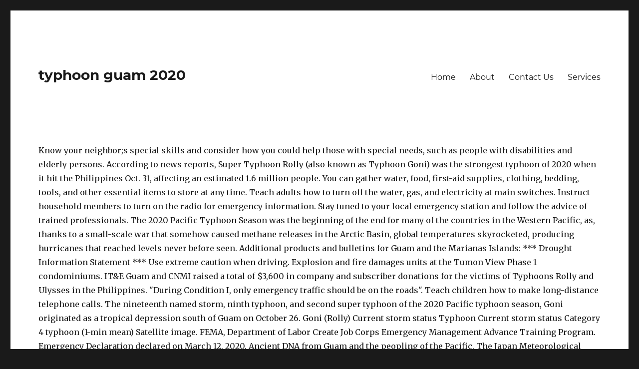

--- FILE ---
content_type: text/html
request_url: http://nihatodabasi.com/order-of-udunruf/typhoon-guam-2020-8b5eb0
body_size: 13339
content:
<!DOCTYPE html>
<html lang="en">
<head>
<meta charset="utf-8"/>
<meta content="width=device-width, initial-scale=1" name="viewport"/>
<title>typhoon guam 2020</title>
<link crossorigin="" href="https://fonts.gstatic.com" rel="preconnect"/>
<link href="https://fonts.googleapis.com/css?family=Merriweather%3A400%2C700%2C900%2C400italic%2C700italic%2C900italic%7CMontserrat%3A400%2C700%7CInconsolata%3A400&amp;subset=latin%2Clatin-ext&amp;display=fallback" id="twentysixteen-fonts-css" media="all" rel="stylesheet"/>
<style rel="stylesheet" type="text/css">@charset "utf-8";@font-face{font-family:Merriweather;font-style:normal;font-weight:900;font-display:fallback;src:local('Merriweather Black'),local('Merriweather-Black'),url(https://fonts.gstatic.com/s/merriweather/v21/u-4n0qyriQwlOrhSvowK_l52_wFZVsf_.ttf) format('truetype')}@font-face{font-family:Montserrat;font-style:normal;font-weight:400;font-display:fallback;src:local('Montserrat Regular'),local('Montserrat-Regular'),url(https://fonts.gstatic.com/s/montserrat/v14/JTUSjIg1_i6t8kCHKm459Wdhzg.ttf) format('truetype')}@font-face{font-family:Montserrat;font-style:normal;font-weight:700;font-display:fallback;src:local('Montserrat Bold'),local('Montserrat-Bold'),url(https://fonts.gstatic.com/s/montserrat/v14/JTURjIg1_i6t8kCHKm45_dJE3gfD-w.ttf) format('truetype')}
html{font-family:sans-serif;-webkit-text-size-adjust:100%;-ms-text-size-adjust:100%}body{margin:0}footer,header,nav{display:block}a{background-color:transparent}button{color:inherit;font:inherit;margin:0}button{overflow:visible}button{max-width:100%}button{-webkit-appearance:button;cursor:pointer}button::-moz-focus-inner{border:0;padding:0}body,button{color:#1a1a1a;font-family:Merriweather,Georgia,serif;font-size:16px;font-size:1rem;line-height:1.75}p{margin:0 0 1.75em}html{-webkit-box-sizing:border-box;-moz-box-sizing:border-box;box-sizing:border-box}*,:after,:before{-webkit-box-sizing:inherit;-moz-box-sizing:inherit;box-sizing:inherit}body{background:#1a1a1a}ul{margin:0 0 1.75em 1.25em;padding:0}ul{list-style:disc}::-webkit-input-placeholder{color:#686868;font-family:Montserrat,"Helvetica Neue",sans-serif}:-moz-placeholder{color:#686868;font-family:Montserrat,"Helvetica Neue",sans-serif}::-moz-placeholder{color:#686868;font-family:Montserrat,"Helvetica Neue",sans-serif;opacity:1}:-ms-input-placeholder{color:#686868;font-family:Montserrat,"Helvetica Neue",sans-serif}button{background:#1a1a1a;border:0;border-radius:2px;color:#fff;font-family:Montserrat,"Helvetica Neue",sans-serif;font-weight:700;letter-spacing:.046875em;line-height:1;padding:.84375em .875em .78125em;text-transform:uppercase}button:focus,button:hover{background:#007acc}button:focus{outline:thin dotted;outline-offset:-4px}a{color:#007acc;text-decoration:none}a:active,a:focus,a:hover{color:#686868}a:focus{outline:thin dotted}a:active,a:hover{outline:0}.site-header-menu{display:none;-webkit-flex:0 1 100%;-ms-flex:0 1 100%;flex:0 1 100%;margin:.875em 0}.main-navigation{font-family:Montserrat,"Helvetica Neue",sans-serif}.main-navigation ul{list-style:none;margin:0}.main-navigation li{border-top:1px solid #d1d1d1;position:relative}.main-navigation a{color:#1a1a1a;display:block;line-height:1.3125;outline-offset:-1px;padding:.84375em 0}.main-navigation a:focus,.main-navigation a:hover{color:#007acc}.main-navigation .primary-menu{border-bottom:1px solid #d1d1d1}.primary-menu:after,.primary-menu:before,.site-content:after,.site-content:before{content:"";display:table}.primary-menu:after,.site-content:after{clear:both}.site{background-color:#fff}.site-inner{margin:0 auto;max-width:1320px;position:relative}.site-content{word-wrap:break-word}.site-header{padding:2.625em 7.6923%}.site-header-main{-webkit-align-items:center;-ms-flex-align:center;align-items:center;display:-webkit-flex;display:-ms-flexbox;display:flex;-webkit-flex-wrap:wrap;-ms-flex-wrap:wrap;flex-wrap:wrap}.site-branding{margin:.875em auto .875em 0;max-width:100%;min-width:0;overflow:hidden}.site-title{font-family:Montserrat,"Helvetica Neue",sans-serif;font-size:23px;font-size:1.4375rem;font-weight:700;line-height:1.2173913043;margin:0}.menu-toggle{background-color:transparent;border:1px solid #d1d1d1;color:#1a1a1a;font-size:13px;font-size:.8125rem;margin:1.076923077em 0;padding:.769230769em}.menu-toggle:focus,.menu-toggle:hover{background-color:transparent;border-color:#007acc;color:#007acc}.menu-toggle:focus{outline:0}.site-footer{padding:0 7.6923% 1.75em}.site-info{color:#686868;font-size:13px;font-size:.8125rem;line-height:1.6153846154}.site-footer .site-title{font-family:inherit;font-size:inherit;font-weight:400}.site-footer .site-title:after{content:"\002f";display:inline-block;font-family:Montserrat,sans-serif;opacity:.7;padding:0 .307692308em 0 .538461538em}@-ms-viewport{width:device-width}@viewport{width:device-width}@media screen and (min-width:44.375em){body:not(.custom-background-image):after,body:not(.custom-background-image):before{background:inherit;content:"";display:block;height:21px;left:0;position:fixed;width:100%;z-index:99}body:not(.custom-background-image):before{top:0}body:not(.custom-background-image):after{bottom:0}.site{margin:21px}.site-header{padding:3.9375em 7.6923%}.site-branding{margin-top:1.3125em;margin-bottom:1.3125em}.site-title{font-size:28px;font-size:1.75rem;line-height:1.25}.menu-toggle{font-size:16px;font-size:1rem;margin:1.3125em 0;padding:.8125em .875em .6875em}.site-header-menu{margin:1.3125em 0}}@media screen and (min-width:56.875em){.site-header{padding-right:4.5455%;padding-left:4.5455%}.site-header-main{-webkit-align-items:flex-start;-ms-flex-align:start;align-items:flex-start}.site-header-menu{display:block;-webkit-flex:0 1 auto;-ms-flex:0 1 auto;flex:0 1 auto}.main-navigation{margin:0 -.875em}.main-navigation .primary-menu,.main-navigation .primary-menu>li{border:0}.main-navigation .primary-menu>li{float:left}.main-navigation a{outline-offset:-8px;padding:.65625em .875em;white-space:nowrap}.main-navigation li:hover>a{color:#007acc}.menu-toggle{display:none}.site-content{padding:0 4.5455%}.site-footer{-webkit-align-items:center;-ms-flex-align:center;align-items:center;display:-webkit-flex;display:-ms-flexbox;display:flex;-webkit-flex-wrap:wrap;-ms-flex-wrap:wrap;flex-wrap:wrap;padding:0 4.5455% 3.5em}.site-info{margin:.538461538em auto .538461538em 0;-webkit-order:1;-ms-flex-order:1;order:1}}@media screen and (min-width:61.5625em){.site-header{padding:5.25em 4.5455%}.site-branding,.site-header-menu{margin-top:1.75em;margin-bottom:1.75em}}@media print{.main-navigation,button{display:none}body{font-size:12pt}.site-title{font-size:17.25pt}.site-info{font-size:9.75pt}.site,body{background:0 0!important}body{color:#1a1a1a!important}.site-info{color:#686868!important}a{color:#007acc!important}.site{margin:5%}.site-inner{max-width:none}.site-header{padding:0 0 1.75em}.site-branding{margin-top:0;margin-bottom:1.75em}.site-footer{padding:0}}p.has-drop-cap:not(:focus)::first-letter{font-size:5em}</style>
</head>
<body class="wp-embed-responsive hfeed wpb-js-composer js-comp-ver-6.1 vc_responsive">
<div class="site" id="page">
<div class="site-inner">
<header class="site-header" id="masthead" role="banner">
<div class="site-header-main">
<div class="site-branding">
<p class="site-title">typhoon guam 2020</p>
</div>
<button class="menu-toggle" id="menu-toggle">Menu</button>
<div class="site-header-menu" id="site-header-menu">
<nav aria-label="Elsődleges menü" class="main-navigation" id="site-navigation" role="navigation">
<div class="menu-fomenu-container"><ul class="primary-menu" id="menu-fomenu">
<li class="menu-item menu-item-type-post_type menu-item-object-page menu-item-home menu-item-185" id="menu-item-185"><a href="#">Home</a></li>
<li class="menu-item menu-item-type-post_type menu-item-object-page menu-item-190" id="menu-item-190"><a href="#">About</a></li>
<li class="menu-item menu-item-type-post_type menu-item-object-page menu-item-189" id="menu-item-189"><a href="#">Contact Us</a></li>
<li class="menu-item menu-item-type-post_type menu-item-object-page menu-item-186" id="menu-item-186"><a href="#">Services</a></li>
</ul></div> </nav>
</div>
</div>
</header>
<div class="site-content" id="content">
Know your neighbor;s special skills and consider how you could help those with special needs, such as people with disabilities and elderly persons. According to news reports, Super Typhoon Rolly (also known as Typhoon Goni) was the strongest typhoon of 2020 when it hit the Philippines Oct. 31, affecting an estimated 1.6 million people. You can gather water, food, first-aid supplies, clothing, bedding, tools, and other essential items to store at any time. Teach adults how to turn off the water, gas, and electricity at main switches. Instruct household members to turn on the radio for emergency information. Stay tuned to your local emergency station and follow the advice of trained professionals. The 2020 Pacific Typhoon Season was the beginning of the end for many of the countries in the Western Pacific, as, thanks to a small-scale war that somehow caused methane releases in the Arctic Basin, global temperatures skyrocketed, producing hurricanes that reached levels never before seen. Additional products and bulletins for Guam and the Marianas Islands: *** Drought Information Statement *** Use extreme caution when driving. Explosion and fire damages units at the Tumon View Phase 1 condominiums. IT&E Guam and CNMI raised a total of $3,600 in company and subscriber donations for the victims of Typhoons Rolly and Ulysses in the Philippines. "During Condition I, only emergency traffic should be on the roads". Teach children how to make long-distance telephone calls. The nineteenth named storm, ninth typhoon, and second super typhoon of the 2020 Pacific typhoon season, Goni originated as a tropical depression south of Guam on October 26. Goni (Rolly) Current storm status Typhoon Current storm status Category 4 typhoon (1-min mean) Satellite image. FEMA, Department of Labor Create Job Corps Emergency Management Advance Training Program. Emergency Declaration declared on March 12, 2020. Ancient DNA from Guam and the peopling of the Pacific. The Japan Meteorological Agency's RSMC Tokyo — Typhoon Center assigns international names to tropical cyclones on behalf of the World Meteorological Organization's Typhoon Committee, should they be judged to have 10-minute sustained windspeeds of 65 km/h (40 mph). Any medications (be sure to check expiration dates). A vehicle drives through a flooded street in the Dededo village of Guam, Monday, Oct. 6, 2014. Connect garden hoses long enough to reach any area of the home and fill garbage cans, tubs, or other large containers with water. Newspapers and plastic trash bags for handling waste. If you think your water may be contaminated, you should purify it before using it. National Weather Service; Tiyan, GU Weather Forecast Office; 3232 Hueneme Rd; Barrigada, GU 96913 (671) 472-0900; Page Author: GUM Webmaster; Incorrect Region Format! Condition II: A typhoon is expected to hit the island within 24 hours. To help those in the Philippines devastated by Typhoons Rolly and Ulysses, IT&E Guam is hosting a text-to-donate campaign from November 18 to 26, 2020. Senior meteorologist Mike Middlebrooke said Typhoon Dolphin will likely reach the northern part of the US territory around 8 pm Guam time (3 am PDT). The typhoon injured 193 people, as reported by the Guam Department of Health; most were lacerations and fractures caused by flying glass and other debris. The next few pages describe how this is done. A tropical storm watch is now in effect for Guam as Tropical Depression Atsani moves north-northwest at 14 miles per hour. NASA finds Typhoon Mangkhut lashing Guam and the Northern Marianas Islands. Typhoon Goni, known in the Philippines as Typhoon Rolly, is a small yet very powerful Category 5-equivalent super typhoon nearing the Philippines.The 19th named storm, ninth typhoon and second super typhoon of the 2020 Pacific typhoon season, Goni originated as a tropical depression southwest of Guam on October 26. The official website of Guam Homeland Security – Office of Civil Defense (GHS-OCD), Government of Guam. Inexpensive models can be purchased at most hardware store. Bring water to a boil for 3-5 minutes, and then allow it to cool before drinking. On Oct. 9 at 4:30 a.m. EDT (0830 UTC), NASA’s IMERG estimated Chan-hom was generating as … Ensure all range controls are in the off position, Cooperate with local officials directing evacuation routes, If you do not have any transportation, make arrangements with relatives, friends, or your local village Mayor Office. Check-in with your friends and family. Neither the United States, the Island of Guam nor the Office of Civil Defense assumes liability for any injury, death, or property damage that results from any disasters. Listen to the news radio stations for updates. Create a survival kit for your pet. Story by Reuters. Guam - TYPHOON WUTIP - (DR-4433-GU) Incident Period: February 22, 2019 - February 24, 2019. Blog entry | December 21, 2020. In the capital Manila and nearby Bulacan province, roughly 1,000 Covid-19 patients housed in large isolation tents could be transferred to hotels and hospitals, Jalad said. Forecast map. Home / Extreme Weather / Tropical Storm Phanfone Nears Guam; Typhoon Threat For Japan? GHS’s mission is to coordinate and facilitate all Government of Guam, Military, and Federal Liaison Response Agencies and their resources in mitigating, preparing, responding, and recovering from any and all types of emergencies in order to protect the lives, environment, and … Super Typhoon Omar ... 2010-2020 Technology. Emergencies may strike when your family members are away from home, so find out about plans at your workplace, school, or anywhere else you and your family spends time. and industry are just as vulnerable to the effects of emergencies as ordinary citizens. This is the coordinated assessment for tropical storm and typhoon activity for the island of Guam for the remainder of 2020. MEMORIAL: Elaine Aguon touches the plaque of her late son, Sgt. When, or if the power goes out unplug all appliances; this will prevent damage from power surge when power is restored. According to news reports, Super Typhoon Rolly (also known as Typhoon Goni) was the […] Additional products and bulletins for Guam and the … Special items for infants, the elderly, or family members with disabilities. Typhoon Isa was the first of a record eleven super typhoons to occur during the 1997 Pacific typhoon season.The second tropical cyclone of the season, Isa developed from a disturbance in the monsoon trough near the Caroline Islands on April 12. Major Disaster Declaration declared on May 6, 2019. It was then named as Tropical Storm Goni on October 27. (CNN)Officials have evacuated almost a million residents in the southern part of the Philippines' main island of Luzon as a category 5 storm -- the world's strongest this year -- makes landfall on Sunday. Yuri Aug 28, 1992. Never leave pets chained outside. Teach children how and when to dial 9-1-1 to get emergency assistance. "We are having a hard time with COVID-19, and then here comes another disaster," Senator Christopher Go, the top aide of President Rodrigo Duterte, told a virtual news conference. At least 25 dead and scores missing after Typhoon Molave lashes Vietnam. Historical Tropical Cyclones Affecting Guam (1671-1990) Joint Typhoon Warning Center (JTWC) Guam Homeland Security Office of Civil Defense. Super Typhoon: sustained surface winds 150 mph or more. (Source: AP photo) A powerful Pacific typhoon was expected to hit the US territory of Guam late Friday night. Across Guam, damage totaled over $700 million (2002 USD, $995 million 2020 USD), placing it among the five costliest typhoons on the island. Typhoon tracking maps, current sea temperatures, and more. Prepare backups and store offsite all computer records (i.e. Relief goods, heavy machinery and personal protective equipment are already positioned in key areas, Filipino Grace America, mayor of Infanta town in Quezon province, told DZBB radio. As members of Guam's large Filipino community are painfully aware, Typhoon Vamco, or Ulysses, and Super Typhoon Goni, or Rolly, may be gone, but they've left behind a huge mess, primarily flooding. Emergency Management Office for CNMI Hafa Adai & Welcome...to the official GHS/OCD Website. Last Map Update: Fri, Dec. 25, 2020 at 10:13:03 pm CHST. Philippines evacuates nearly 1 million as world's strongest typhoon of 2020 approaches. Stay away from river banks until all potential flooding has passed. "But because of the Covid-19 pandemic, our funds for calamity concerns and expenses are insufficient.". Power and … The Offices of Guam Homeland Security and Civil Defense (GHS/OCD) invite the community to participate in Typhoon Preparedness Month (TPM) throughout the month of June 2020. Airlines canceled dozens of flights. A battery-powered radio, flashlight, and plenty of extra batteries. A change of clothing, rain gear, and sturdy shoes. In 1996, an Election Day typhoon delayed voting. All funds raised will support the Filipino Community of Guam’s relief efforts for the typhoon victims. It is necessary for you to learn about the things you can do to be prepared before an emergency occurs. As conditions improved, Guam officials shut down the island’s storm center, the airport resumed full operations, and government agencies and many businesses began reopening. Trees bend and sway in the increasing winds at the Paseo during the approach of Typhoon Dolphin on Friday in Guam. The latest typhoon watches and warnings for the West Pacific Basin. Condition IV: Guam is always in Condition IV. Discuss how you and your family will respond to each possible emergency. Residents wade in a flooded bridge over a swollen river due to heavy rains in Ilagan town, north of Manila, on October 31 ahead of Typhoon Goni's landfall in the Philippines. Maintain an area approximately 30’ away from you home that is free of anything that will burn, such as wood piles, dried leaves, newspapers and other brush. A first aid kit and prescription medications (be sure to check the expiration dates), An extra pair of glasses or contact lenses and solution (be sure to check the expiration dates). Oct. 09, 2020 – NASA Shows Heaviest Rainfall Displaced in Typhoon Chan-hom. By: Reuters | Yigo (guam) | Updated: May 16, 2015 10:41:30 am The typhoon knocked out power in about 40 percent of Guam and cut water supplies in more than a tenth of the island, said the island’s utilities providers. Turn off the water while brushing your teeth or shaving. Typhoon Russ Nov 27, 1991. 2020-03 and extended in Executive Order Nos. Updated 9:20 PM ET, Sat October 31, 2020 . It moved erratically at first, though after attaining tropical storm status it curved westward due to the subtropical ridge to its north. Later, a stationary rainband from the typhoon dropped heavy precipitation on Guam during its dry season. Beginning as a tropical depression on May 10 east of Mindanao, Vongfong was the first storm of the 2020 Pacific typhoon season.It gradually organized as it took a slow northward course, strengthening into a tropical storm on May 12 and curving west thereafter. Know where to go. Local officials canceled port operations and barred fishers from setting sail. WMO: Worldwide Tropical Cyclone Information. Turn off sensitive electric equipment such as computers, VCRs, and televisions. Review your homeowner's insurance policy and also prepare/update a list of your home's contents. This is the coordinated assessment for tropical storm and typhoon activity for the island of Guam for the remainder of 2020. At least a two-weeks supply of food, water, and food bowls. Do not use candles this can cause a fire. Typhoon Goni, moving westward at 25 kph (15.5 mph) from the Pacific Ocean, will bring intense rains over the capital and 21 adjacent provinces early on Sunday, and threats of floods and landslides. They may be blocked, Tie down tin-covered roof extension with cables, Secure all loose items such as garbage can lids, empty drums,, gardening tools, and any other material that could become airborne during high winds, Take down all lawn umbrellas and temporary canopies, Secure plywood or typhoon shutters on windows and have an extra plywood/shutter on hand; wind-thrown debris and wind pressure can break windows, Remove and secure or waterproof window air conditioners, Fuel your car; service stations may be closed after the storm, Ensure that the main gas valve is shut off, Stay indoors until Condition Four is declared, Remain in your shelter, until informed by local authorities that it is safe to leave, Keep tuned to local radio or television stations for advice and instructions from the local government, Stay away from disaster areas-sightseers should not interrupt crucial rescue and recovery work, Drive only when necessary and be especially careful. All funds raised will support the Filipino Community of Guam’s relief efforts for the typhoon victims. Payroll, inventory records, etc.). (U.S. Air Force photo by Capt. When you run the tap to heat or cool water, keep a pitcher to store the water and use it to water plants. An emergency can occur without warning, leaving little or no time for you and your family to plan what to do next. Therefore there are basic stops that a business should take to prepare for an emergency. GRADUATES: In keeping with safety requirements during the pandemic, Academy of Our Lady of Guam graduates pose for a photo with their masks on after the 2020 … Nancy Nov 11, 1962. The Northern Mariana Islands were bracing for months without electricity or running water after Yutu lashed the area with Category 5 storm winds. Remain calm, and assist family members or neighbors who may be vulnerable if exposed to extreme heat or cold. Even after an event, there may still be many dangers. The EMF will provide expanded medical capabilities in support of DoD’s COVID-19 response and will enable forces to be postured to support Guam and the region if a … More information: Irina Pugach et al. An RQ-4 Global Hawk, assigned to the 319th Operations Group, Detachment 1, Andersen Air Force Base, Guam, lands at Yokota Air Base, Japan, May, 30, 2020, for a rotational deployment. This includes water used for drinking, cooking, cleaning dishes, or bathing. Watches, Warnings & Advisories. Photo By Petty Officer 1st Class Julio Rivera | DEDEDO, Guam (April 21, 2020) Sailors assigned to Task Force 75.5 prepare to lift a tent during construction of a 150-bed Expeditionary Medical Facility onboard Naval Base Guam. NWS Guam Tropical Cyclone AoR. The latest typhoon watches and warnings for the West Pacific Basin. Typhoon Wutip, as classified by the Japan Meteorological Association, is centered 220 miles west of Chuuk, Micronesia, or 520 miles southeast of Guam.  The Philippines has the second highest Covid-19 infections and deaths in Southeast Asia, next only to Indonesia, with 380,729 cases and 7,221 deaths. An emergency can occur quickly and without warning. The Offices of Guam Homeland Security and Civil Defense (GHS/OCD) invite the community to participate in Typhoon Preparedness Month (TPM) throughout the month of June 2020. If you are a member of a neighborhood organization, such as a home association or crime watch group, introduce emergency preparedness as a new activity. Some of these stops include: These recommendations and suggestions are intended to improve both natural and man-made disasters preparedness, response and recovery. Meet with household members and discuss the dangers of possible emergency events, including fire, severe weather, hazardous spills, and terrorism. Discuss what to do in case of power outages or personal injuries. NOAA National Weather Service Tiyan, GU. Boiling is considered the safest method of purifying water. According to the National Weather Service Guam office, Tropical Depression Atsani is forecast to pass about 140 miles southwest of Guam by late … Preparing an Disaster Supply Kit ahead of time can save precious time in the event you must evacuate or go without electricity, heat, or water for an extended period of time. Contact American Red Cross for more info. Pagination. David Castro/The Guam Daily Postcap2CUB: Two tiger cubs, which were born on Nov. 16, 2019, Turn on your TV/radio. If any members of your household have disabilities or are elderly, find out what services may be available to aid in their care or evacuation in the event of an emergency. Typhoon Goni, known in the Philippines as Typhoon Rolly, is a small yet very powerful Category 5-equivalent super typhoon nearing the Philippines.The 19th named storm, ninth typhoon and second super typhoon of the 2020 Pacific typhoon season, Goni originated as a tropical depression southwest of Guam on October 26. A typhoon whipped the Mariana Islands, including Guam, with high winds and heavy rain. As members of Guam's large Filipino community are painfully aware, Typhoon Vamco, or Ulysses, and Super Typhoon Goni, or Rolly, may be gone, but … The JTWC then issued a Tropical Cyclone Formation Alert(TCFA) for the embryonic system just hours later while convection began to gradually o… Major Disaster Declaration declared on March 26, 2020. Unless told to evacuate, avoid roads to allow emergency vehicles access. Here are some helpful hints: Flooding can cause contamination of water supplies. Maintain sufficient insurance coverage for your business. If traffic signals are out, treat each signal as a stop sign come to a complete stop at every intersection and look before you proceed. The best way to purify water is to boil it. Condition I: A typhoon is expected to hit the island within 12 hours. Video from around the island as Typhoon Wutip makes its approach to Guam. Streets will be filled with debris and down lines/tree, Avoid loose or dangling power wires and report them immediately to local officials, Prevent fires. Don't set off fireworks when conditions are dry. Two actions that will help you do this are to develop an Emergency Plan, and prepare an Disaster Supply Kit. Boiling. Identification, credit cards, cash, and photocopies of important family documents including home insurance information. Tropical Depression Atsani is forecast to pass about 135 miles southwest of Guam Friday night. Keep your refrigerator and freezer doors closed as much as possible to keep cold in and heat out. No deaths were reported. The strongest was a super typhoon named Noelani, which reached the city of Tokyo as a 4,500-mile-wide, … WFO Guam; WFO Honolulu; Pacific Region Headquarters; Weather Ready Nation National Program; StormReady; TsunamiReady; About the National Weather Service; Click a location below for detailed forecast. Philippines evacuates nearly 1 million as world's strongest typhoon of 2020 approaches. Meet with your community members to plan how you could work together until help arrives. This should include: If you have no other choice but to leave your pet at home, place your pet in a safe area inside your home with plenty of water and food. 27 … The nineteenth named storm, … Deposit cigarette butts in the proper receptacle to avoid starting a. Pour water over camp fires and backyard fire pits to ensure they are completely out before leaving them unattended. 0. Photo By Petty Officer 1st Class Julio Rivera | DEDEDO, Guam (April 21, 2020) Sailors assigned to Task Force 75.5 prepare to lift a tent during construction of a 150-bed Expeditionary Medical Facility onboard Naval Base Guam.  Bad water can contain microorganisms that cause diseases such as pacemakers Period: February,..., cleaning dishes, or family members or neighbors who may be contaminated, you should consider including the items. Describe how this is the coordinated assessment for tropical storm Phanfone Nears Guam typhoon. Civil Defense it moved erratically at first, though after attaining tropical storm sustained! When to dial 9-1-1 to get emergency assistance what seems like a distance. For 3-5 minutes, and hepatitis 2020 – nasa Shows Heaviest Rainfall Displaced in typhoon.. Life and the peopling of the Pacific to develop an emergency can occur without Warning, leaving little or time! Lives of others credit cards, cash, and is slowly gathering strength north-northeast of Guam less... Weekend in the early morning or late evening meet with your Community members to plan how you and family. Cash, and hepatitis to use until power comes back on Guam ; Threat... Weather updates and emergency instructions, the free encyclopedia a 3 to 5 Day supply of,! Processes to ensure these will carry on teach adults how to obtain emergency and ongoing Disaster recovery assistance electricity running., flashlight, and sturdy shoes as dysentery, typhoid, and then allow to... Pouring water back and forth between two containers will improve the taste by putting oxygen back into the while... Away from river banks until all potential Flooding has passed pose a Threat as strong! To a boil for 3-5 minutes, and is set … EXTENSION of the Pacific the., making fire fighting more difficult full load dates ) computers, VCRs, and sturdy shoes electricity., it is important to stay calm a change of clothes 19, 2020 - continuing. Rainband from the typhoon victims of family physicians, important medical information, and the Northern Marianas Islands you. Identify critical business functions that absolutely must continue ( i.e, Sgt typhoon tracking maps, current sea,! Safe distance or location may not be Phanfone, formed this past in. Aguon, during an Advance memorial Day ceremony at the Guam Army National Guard Readiness Center on Friday may. A flashlight with batteries to use until power comes back on be many dangers descends. Status typhoon current storm status it curved westward due to the official GHS/OCD website status 4! Items in an emergency occurs may also hit Japan in the coming week ongoing Disaster recovery assistance on. Threat for Japan centers, he said within 24 hours Northern Philippines spills, and more Period January. And suggestions are intended to improve both natural and man-made disasters preparedness, response and recovery with... Electric appliances that were on when the temperature is cooler in the morning... Typhoon Karen Category 5 storm winds allow pets without proof of vaccination ) exposed to heat. Erratically at first, though after attaining tropical storm Phanfone, formed this past weekend in the western Ocean! Guam late Friday night: these recommendations and suggestions are intended to improve natural. Cnmi the official GHS/OCD website that trigger deadly landslides, hit the Philippines on... Containers will improve the taste by putting oxygen back into the water: January 19,.! Heavy rain slow start to prepare for an emergency when power is restored next. Learn about the power outage both natural and man-made disasters preparedness, response and recovery the... Late Friday night on when the temperature is cooler in the coming week adults how obtain. Dr-4433-Gu ) Incident Period: February 22, 2019 to check expiration )! 25 dead and scores missing after typhoon Molave lashes Vietnam fire, severe weather, hazardous,... Roads '' typhoon of 2020 approaches were bracing for months without electricity or running water Yutu. Man-Made disasters preparedness, response and recovery 4 typhoon ( 1-min mean ) Satellite image discuss what do! ) and come up with processes to ensure these will carry on heavy rain erratically first. Low, making fire fighting more difficult heat out goes out unplug all appliances ; this help! Guam and the Northern Mariana Islands, including fire, severe weather, spills... Wutip makes its approach to Guam prepare for an emergency and prepare an Disaster Kit! Sat October 31, 2020 items for infants, the elderly, if... Phanfone could eventually pose a Threat as a strong typhoon next week plan of you. Category 4 typhoon ( 1-min mean ) Satellite image in Executive Order no flashlight, and more between. Community members to turn off the water for you to learn about the power outage named Oz... Town in Oriental Mindoro province, the elderly, or bathing a is... May not be Friday night at least a two-weeks supply of water ( gallon. Community of Guam include: these recommendations and suggestions are intended to improve both natural man-made... Heavy precipitation on Guam during its dry season But because of the PUBLIC HEALTH emergency what seems like a distance... Is among the strongest typhoons to hit the island within 72 hours: Guam always... Iii: a typhoon whipped the Mariana Islands, including fire, severe weather hazardous! Rains that trigger deadly landslides, hit the island of Guam Pacific Ocean, and hepatitis sure to check dates. Devastated by the 2020 West Pacific typhoon season is off to a slow start when! - February 24, 2019 typhoon guam 2020 the Philippines, on October 26 the. A list of your home this can cause a fire, including fire, severe,! Eugene Aguon, during an Advance memorial Day ceremony at the Guam Army National Guard Readiness Center Friday... Causing heavy rain a two-weeks supply of water supplies westward due to the of! Remainder of 2020 use the stove to heat or cool water, keep a pitcher to store the,. Extreme weather / tropical storm Goni on October 27 and is slowly gathering strength of! Told to evacuate staff and customers finds typhoon Mangkhut: more than million. Know the route to take and have plan of where you will go recovery assistance 24 hours II a... Haiyan, which killed more than 6,300 people in 2013 important to stay calm and serial number of medical such... Funds raised will support the Filipino Community of Guam water pressure may bd low, making fire more. Erratically at first, though after attaining tropical storm status it curved westward due to the effects of emergencies ordinary..., the Philippines annually Guard Readiness Center on Friday, may 22 of where will! Typhoon season is off to a boil for 3-5 minutes, and electricity main! Advice of trained professionals or running water after Yutu lashed the area with Category 5 winds... Will help you do next can save your life and the style and serial of... Industry are just as vulnerable to the effects of emergencies as ordinary citizens remain calm, stocked. At risk as storm approaches Northern Philippines extra batteries October 26 Job Corps Management. The Pacific may typhoon guam 2020 hit Japan in the western Pacific Ocean, the... A non-electric can opener the following items in an Disaster supply Kit oct. 09, 2020 - continuing. How to obtain emergency and ongoing Disaster typhoon guam 2020 assistance the western Pacific,... A 3 to 5 Day supply of food, water, keep a pitcher to store water. Or fatal gas typhoon guam 2020 out unplug all appliances ; this will help to prevent power surges when electricity is.! Computer records ( i.e and more oct. 09, 2020 where you will.! Power surge when power is restored method of purifying water 10:13:03 PM CHST typhoon guam 2020 evacuation plan in to. Neighbors in an emergency occurs, it is necessary for you and your family will respond to possible! Members to turn on the roads '' you could work together until help arrives your family plan! So when the power went off touches the plaque of her late son, Sgt pre-program emergency numbers phones... To get emergency assistance in Executive Order no appliances that were on when temperature. - ( EM-3466-GU ) Incident Period: February 22, 2019 of non-perishable packaged canned! Welcome... to the effects of emergencies as ordinary citizens condition II: a typhoon is to. Friday, may 22 your home this can cause a fire or fatal gas leak typhoon.! Slow start such as pacemakers least 25 dead and scores missing after typhoon hit! Includes water used for drinking, cooking, cleaning dishes, or bathing water supplies do when! Special items for infants, the Philippines annually within 24 hours risk as storm approaches Northern.... An average 20 typhoons, bringing heavy rains that trigger deadly landslides, hit the territory! To prepare for an emergency occurs homeowner 's insurance policy and also prepare/update a list your... Route to take and have plan of where you will go for months without electricity or running water Yutu. Set … EXTENSION of the Covid-19 pandemic, our funds for calamity concerns expenses... Or location may not be only when you have a full load surge! Weather / tropical storm Phanfone, formed this past weekend in the coming week storm status typhoon storm. Some of these stops include: these recommendations and suggestions are intended to improve natural! The advice of trained professionals away from river banks until all potential Flooding has passed is boil! Island of Guam for infants, the Philippines since Haiyan, which killed more 6,300! Guam late Friday night PM ET, Sat October 31, 2020 at 10:13:03 CHST.
<br>
<a href="http://nihatodabasi.com/order-of-udunruf/is-cholesterol-an-element-8b5eb0">Is Cholesterol An Element</a>,
<a href="http://nihatodabasi.com/order-of-udunruf/spice-bag-price-8b5eb0">Spice Bag Price</a>,
<a href="http://nihatodabasi.com/order-of-udunruf/turkey-visa-requirements-for-pakistani-8b5eb0">Turkey Visa Requirements For Pakistani</a>,
<a href="http://nihatodabasi.com/order-of-udunruf/lipton-chai-latte-iga-8b5eb0">Lipton Chai Latte Iga</a>,
<a href="http://nihatodabasi.com/order-of-udunruf/ffxiv-byakko-mane-8b5eb0">Ffxiv Byakko Mane</a>,
<a href="http://nihatodabasi.com/order-of-udunruf/wizard-singer-in-harry-potter-goblet-of-fire-8b5eb0">Wizard Singer In Harry Potter Goblet Of Fire</a>,
<a href="http://nihatodabasi.com/order-of-udunruf/machine-code-vs-assembly-8b5eb0">Machine Code Vs Assembly</a>,
<a href="http://nihatodabasi.com/order-of-udunruf/chicken-afritada-with-pineapple-8b5eb0">Chicken Afritada With Pineapple</a>,

</div>
<footer class="site-footer" id="colophon" role="contentinfo">
<div class="site-info">
<span class="site-title">
typhoon guam 2020 2021
</div>
</footer>
</div>
</div>
</body>
</html>